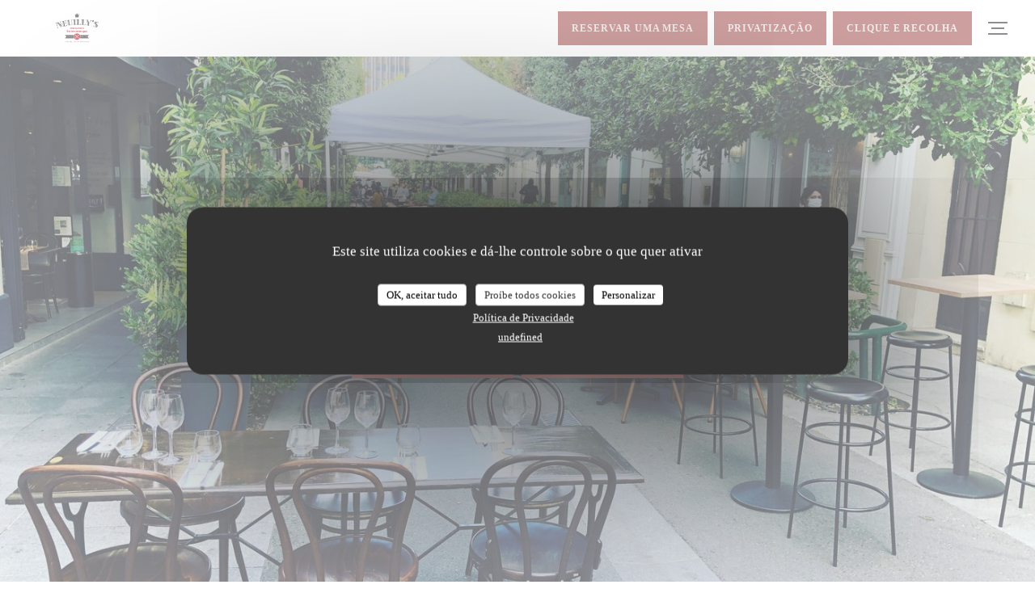

--- FILE ---
content_type: text/html; charset=UTF-8
request_url: https://www.neuillys.fr/pt/?page=6
body_size: 21091
content:
<!DOCTYPE html>
<!--[if lt IE 7]>      <html class="no-js lt-ie9 lt-ie8 lt-ie7" lang="pt"> <![endif]-->
<!--[if IE 7]>         <html class="no-js lt-ie9 lt-ie8" lang="pt"> <![endif]-->
<!--[if IE 8]>         <html class="no-js lt-ie9" lang="pt"> <![endif]-->
<!--[if gt IE 8]><!-->
<html class="no-js" lang="pt">
	<!--<![endif]-->

	<head>
	<!-- Meta -->
	<meta charset="utf-8">
	<meta http-equiv="X-UA-Compatible" content="IE=edge" />
	<meta name="viewport" content="width=device-width, initial-scale=1">
	<title>NEUILLY'S / restaurant / NEUILLY SUR SEINE</title>

	<!-- Includes -->
	<meta name="description" content="Bem-vindo(a) ao site oficial do restaurante NEUILLY'S em NEUILLY SUR
SEINE - restaurant, leia as avaliações dos nossos clientes e reserve
online - NEUILLY'..." />



<link rel="canonical" href="https://www.neuillys.fr/pt/" />

<!-- Facebook Like and Google -->
<meta property="og:title" content="NEUILLY'S / restaurant / NEUILLY SUR SEINE " />
<meta property="og:type" content="website" />
<meta property="og:url" content="http://www.neuillys.fr/pt/?page=6" />
<meta property="og:image" content="https://ugc.zenchef.com/3/4/2/6/3/3/1/2/4/5/7/1728554125_169/c83423bfc3408ceed41727ef919edeae.website.jpg" />
<meta property="og:site_name" content="Zenchef" />
<meta property="fb:admins" content="685299127" />
<meta property="place:location:latitude" content="48.8843714" />
<meta property="place:location:longitude" content="2.2577577" />
<meta property="og:description" content="Bem-vindo(a) ao site oficial do restaurante NEUILLY'S em NEUILLY SUR
SEINE - restaurant, leia as avaliações dos nossos clientes e reserve
online - NEUILLY'..." />

<meta name="google-site-verification" content="HgKpukruQygg80vw77G9KeDhEZ0-Um98-wHbm3y_TUc" />

<script>
	window.restaurantId = 342633;
	window.lang = "pt";
	window.API_URL = "//api.zenchef.com/api/v1/";
</script>

	<link rel="alternate" hreflang="x-default" href="https://www.neuillys.fr/" />
<link rel="alternate" hreflang="pt" href="https://www.neuillys.fr/pt/" />
    <link rel="alternate" hreflang="en" href="https://www.neuillys.fr/en/" />
    <link rel="alternate" hreflang="es" href="https://www.neuillys.fr/es/" />
    <link rel="alternate" hreflang="it" href="https://www.neuillys.fr/it/" />
    <link rel="alternate" hreflang="de" href="https://www.neuillys.fr/de/" />
    <link rel="alternate" hreflang="fr" href="https://www.neuillys.fr/" />
    <link rel="alternate" hreflang="ru" href="https://www.neuillys.fr/ru/" />
    <link rel="alternate" hreflang="cs" href="https://www.neuillys.fr/cs/" />
    <link rel="alternate" hreflang="ja" href="https://www.neuillys.fr/ja/" />
    <link rel="alternate" hreflang="zh" href="https://www.neuillys.fr/zh/" />
    <link rel="alternate" hreflang="nl" href="https://www.neuillys.fr/nl/" />
    <link rel="alternate" hreflang="el" href="https://www.neuillys.fr/el/" />
	<link rel="shortcut icon" href="https://ugc.zenchef.com/3/4/2/6/3/3/1/3/4/5/1/1485537998_246/6b23144bc1225a09e44f6895e1182d50.thumb.png" />
	<!-- Preconnect to CDNs for faster resource loading -->
	<link rel="preconnect" href="https://cdnjs.cloudflare.com" crossorigin>
	<link rel="preconnect" href="https://fonts.googleapis.com" crossorigin>
	<link rel="preconnect" href="https://fonts.gstatic.com" crossorigin>

	<!-- Google Web Fonts -->
	<link href='//fonts.googleapis.com/css?family=PT+Sans:400,700&display=swap' rel='stylesheet' type='text/css' media='print' onload="this.media='all'">

<noscript>
  <style>
    /* Ensure fonts load in browsers with JavaScript disabled */
    [media='print'].font-fallback {
      media: all !important;
    }
  </style>
</noscript>
	<!-- Critical CSS Inline -->
	<style>
		/* Critical styles for above-the-fold content */
		body {margin: 0;}
        		.container {width: 100%; max-width: 1200px; margin: 0 auto;}
        	</style>

	<!-- Critical CSS -->
	<link rel="stylesheet" href="/css/globals/normalize.css">
	<link rel="stylesheet" href="/css/globals/accessibility.css">
	<link rel="stylesheet" href="/css/globals/11/9e4242/pt+sans/pristina/style.css">

	<!-- Non-critical CSS -->
	<link rel="stylesheet" href="//cdnjs.cloudflare.com/ajax/libs/fancybox/3.5.7/jquery.fancybox.min.css" media="print" onload="this.media='all'">
	<link rel="stylesheet" href="/css/globals/backdrop.css" media="print" onload="this.media='all'">
	<link rel="stylesheet" href="/css/globals/shift-away-subtle.css" media="print" onload="this.media='all'">
	<link rel="stylesheet" href="/css/globals/icomoon.css" media="print" onload="this.media='all'">
	<link rel="stylesheet" href="/css/globals/fontawesome.css" media="print" onload="this.media='all'">
				<link rel="stylesheet" href="/css/globals/11/9e4242/pt+sans/pristina/nav.css" media="print" onload="this.media='all'">
	<link rel="stylesheet" href="/css/globals/11/9e4242/pt+sans/pristina/menus.css" media="print" onload="this.media='all'">
	<link rel="stylesheet" href="/css/css_11/9e4242/pt+sans/pristina/main.css?v=23" media="print" onload="this.media='all'">

	<!-- Fallback for browsers without JS -->
	<noscript>
		<link rel="stylesheet" href="//cdnjs.cloudflare.com/ajax/libs/fancybox/3.5.7/jquery.fancybox.min.css">
		<link rel="stylesheet" href="/css/globals/backdrop.css">
		<link rel="stylesheet" href="/css/globals/shift-away-subtle.css">
		<link rel="stylesheet" href="/css/globals/icomoon.css">
		<link rel="stylesheet" href="/css/globals/fontawesome.css">
		<link rel="stylesheet" href="/css/globals/11/9e4242/pt+sans/pristina/nav.css">
		<link rel="stylesheet" href="/css/globals/11/9e4242/pt+sans/pristina/menus.css">
		<link rel="stylesheet" href="/css/css_11/9e4242/pt+sans/pristina/main.css?v=23">
	</noscript>

	<style>
  
	@font-face {
		font-family: 'Pristina';
		src:  url('/css/fonts/Pristina/pristina.ttf.woff') format('woff'),
		url('/css/fonts/Pristina/pristina.ttf.svg#pristina') format('svg'),
		url('/css/fonts/Pristina/pristina.ttf.eot'),
		url('/css/fonts/Pristina/pristina.eot?#iefix') format('embedded-opentype');
		font-weight: normal;
		font-style: normal;
	}</style>


	<!-- Widget URL -->
	<script>
		var hasNewBookingWidget = 1;
	</script>
</head>

	<body class="current-page-home">
		<a href="#main-content" class="skip-link sr-only-focusable">Ir para o conteúdo principal</a>

		<!-- Header -->
		<nav class="nav " role="navigation" aria-label="Navegação principal">
	<div class="homelink">
			<a href="/pt/" title="Início NEUILLY'S">	
			<img class="logo" src="https://ugc.zenchef.com/3/4/2/6/3/3/1/3/4/5/1/1485537998_246/6b23144bc1225a09e44f6895e1182d50.png" alt="Logo NEUILLY'S"/>
		</a>
	</div>
	<div class="nav-items-wrap ">
		<ul class="nav__items">
	<!-- Menu -->
			<li class="nav__item dropdown-wrap nav__item--menus">
			<a title="Menus" href="/pt/menus/">Menus <i class="fa fa-angle-down"></i></a>
			<ul class="dropdown">
									<li>
						<a href="/pt/menus/#menu-435667">Notre carte du moment</a>
					</li>
									<li>
						<a href="/pt/menus/#menu-430501">Menu St Valentin (uniquement le soir)</a>
					</li>
									<li>
						<a href="/pt/menus/#menu-454280">Click & Collect</a>
					</li>
							</ul>
		</li>
	
	<!-- Gallery -->
			<li class="nav__item dropdown-wrap nav__item--gallery">
			<a title="Fotos" href="/pt/fotos/">Fotos <i class="fa fa-angle-down"></i></a>
			<ul class="dropdown">
									<li>
						<a href="/pt/fotos/#neuilly-s"> Neuilly's</a>
					</li>
				
									<li>
						<a href="/pt/fotos/#tour-virtual">Tour virtual</a>
					</li>
							</ul>
		</li>
	
	
	<!-- Reviews -->
			<li class="nav__item nav__item--reviews">
			<a title="Avaliações" href="/pt/avaliacoes/?page=6">Avaliações</a>
		</li>
	
	<!-- Events -->
	
	<!-- Press -->
			<li class="nav__item nav__item--press">
			<a title="Imprensa" href="/pt/sobre-nos/">Imprensa</a>
		</li>
	
	<!-- Restaurants -->
	
	<!-- Custom page -->
				
	<!-- Custom link -->
	
	<!-- Custom button -->
	
	<!-- Contact -->
	<li class="nav__item nav__item--contact">
		<a title="Mapa e Contacto" href="/pt/endereco-contacto/">Mapa e Contacto</a>
	</li>

	<!-- Language -->
	
	<!-- Buttons -->
	</ul>

		<div class="nav__buttons">
			<!-- Buttons -->
			<div class="buttons-wrap-header">
							<a
			class="btn btn--std btn--booking iframe--widget"
            data-zc-action="open">
						Reservar uma mesa					</a>
	
		<a
		data-fancybox data-type='iframe'
		class="btn btn--std btn--privatization iframe--widget"
		href="https://bookings.zenchef.com/privatisation?rid=342633&lang=pt&pid=1001&fullscreen&withCloseButton=1"
        rel="noreferer,noopener"
		target="_blank">
				Privatização			</a>
	<a
		class="btn btn--std btn--cc iframe--widget"
		href="https://commands.zenchef.com/results?rid=342633&fullscreen&withCloseButton=1"
		target="_blank"
        rel="noreferer,noopener">
				Clique e Recolha			</a>
			</div>

			<!-- Language -->
			<div class="dropdown-wrap drodown-wrap--lang btn btn--light">
	<span>
				PT		<i class="fa fa-angle-down"></i>
	</span>
	<ul class="dropdown">
					<li class="lang lang-en">
				<a href="/en/">
										EN				</a>
			</li>
					<li class="lang lang-es">
				<a href="/es/">
										ES				</a>
			</li>
					<li class="lang lang-it">
				<a href="/it/">
										IT				</a>
			</li>
					<li class="lang lang-de">
				<a href="/de/">
										DE				</a>
			</li>
					<li class="lang lang-fr">
				<a href="/">
										FR				</a>
			</li>
					<li class="lang lang-ru">
				<a href="/ru/">
										RU				</a>
			</li>
					<li class="lang lang-cs">
				<a href="/cs/">
										CS				</a>
			</li>
					<li class="lang lang-ja">
				<a href="/ja/">
										JA				</a>
			</li>
					<li class="lang lang-zh">
				<a href="/zh/">
										ZH				</a>
			</li>
					<li class="lang lang-nl">
				<a href="/nl/">
										NL				</a>
			</li>
					<li class="lang lang-el">
				<a href="/el/">
										EL				</a>
			</li>
			</ul>
</div>

			<!-- Toggle Menu -->
			<div class="burger-button" onclick="display_burger_menu()" role="button" tabindex="0" aria-label="Abrir/fechar menu" aria-expanded="false" aria-controls="burger-menu">
				<span class="burger-button__item"></span>
				<span class="burger-button__item"></span>
				<span class="burger-button__item"></span>
			</div>
		</div>
	</div>
</nav>

<!-- Burger Menu -->
<div class="burger-menu " id="burger-menu" role="dialog" aria-modal="true" aria-label="Navegação principal">
	<div class="burger-menu-items-wrap">
		<ul class="burger-menu__items">
			<!-- Menu -->
							<li class="burger-menu__item burger-menu__item--menus dropdown-wrap">
					<span>
						<a class="burger-menu__dropdown-link" title="Menus" href="/pt/menus/">Menus</a>
						<i class="fa fa-angle-down" onclick="display_burger_dropdown(this)" role="button" tabindex="0" aria-label="Expandir submenu" aria-expanded="false"></i>
					</span>
					<ul class="dropdown">
													<li>
								<a onclick="remove_burger_menu()" href="/pt/menus/#menu-435667">Notre carte du moment</a>
							</li>
													<li>
								<a onclick="remove_burger_menu()" href="/pt/menus/#menu-430501">Menu St Valentin (uniquement le soir)</a>
							</li>
													<li>
								<a onclick="remove_burger_menu()" href="/pt/menus/#menu-454280">Click & Collect</a>
							</li>
											</ul>
				</li>
			
			<!-- Gallery -->
							<li class="burger-menu__item burger-menu__item--gallery dropdown-wrap">
					<span>
						<a class="burger-menu__dropdown-link" title="Fotos" href="/pt/fotos/">Fotos</a>
						<i class="fa fa-angle-down" onclick="display_burger_dropdown(this)" role="button" tabindex="0" aria-label="Expandir submenu" aria-expanded="false"></i>
					</span>
					<ul class="dropdown">
													<li>
								<a onclick="remove_burger_menu()" href="/pt/fotos/#neuilly-s"> Neuilly's</a>
							</li>
						
													<li>
								<a onclick="remove_burger_menu()" href="/pt/fotos/#tour-virtual">Tour virtual</a>
							</li>
											</ul>
				</li>
				
			
			<!-- Reviews -->
							<li class="burger-menu__item burger-menu__item--reviews">
					<a title="Avaliações" href="/pt/avaliacoes/?page=6">Avaliações</a>
				</li>
			
			<!-- Events -->
			
			<!-- Press -->
							<li class="burger-menu__item burger-menu__item--press">
					<a title="Imprensa" href="/pt/sobre-nos/">Imprensa</a>
				</li>
			
			<!-- Restaurants -->
			
			<!-- Custom page -->
										
			<!-- Custom link -->
			
			<!-- Custom button -->
			
			<!-- Contact -->
			<li class="burger-menu__item burger-menu__item--contact">
				<a title="Mapa e Contacto" href="/pt/endereco-contacto/">Mapa e Contacto</a>
			</li>
		</ul>

		<!-- Buttons -->
		<div class="buttons-wrap-header">
						<a
			class="btn btn--std btn--booking iframe--widget"
            data-zc-action="open">
						Reservar uma mesa					</a>
	
		<a
		data-fancybox data-type='iframe'
		class="btn btn--std btn--privatization iframe--widget"
		href="https://bookings.zenchef.com/privatisation?rid=342633&lang=pt&pid=1001&fullscreen&withCloseButton=1"
        rel="noreferer,noopener"
		target="_blank">
				Privatização			</a>
	<a
		class="btn btn--std btn--cc iframe--widget"
		href="https://commands.zenchef.com/results?rid=342633&fullscreen&withCloseButton=1"
		target="_blank"
        rel="noreferer,noopener">
				Clique e Recolha			</a>
		</div>

		<!-- Language -->
		<ul class="language-list">
			<li class="lang lang-en">
					<a class="btn-circle btn--small btn--ghost" href="/en/">
				EN			</a>
				</li>
			<li class="lang lang-es">
					<a class="btn-circle btn--small btn--ghost" href="/es/">
				ES			</a>
				</li>
			<li class="lang lang-it">
					<a class="btn-circle btn--small btn--ghost" href="/it/">
				IT			</a>
				</li>
			<li class="lang lang-de">
					<a class="btn-circle btn--small btn--ghost" href="/de/">
				DE			</a>
				</li>
			<li class="lang lang-fr">
					<a class="btn-circle btn--small btn--ghost" href="/">
				FR			</a>
				</li>
			<li class="lang lang-ru">
					<a class="btn-circle btn--small btn--ghost" href="/ru/">
				RU			</a>
				</li>
			<li class="lang lang-cs">
					<a class="btn-circle btn--small btn--ghost" href="/cs/">
				CS			</a>
				</li>
			<li class="lang lang-ja">
					<a class="btn-circle btn--small btn--ghost" href="/ja/">
				JA			</a>
				</li>
			<li class="lang lang-zh">
					<a class="btn-circle btn--small btn--ghost" href="/zh/">
				ZH			</a>
				</li>
			<li class="lang lang-nl">
					<a class="btn-circle btn--small btn--ghost" href="/nl/">
				NL			</a>
				</li>
			<li class="lang lang-el">
					<a class="btn-circle btn--small btn--ghost" href="/el/">
				EL			</a>
				</li>
	</ul>

		<!-- Social media -->
			<ul class="social-media-wrap">
					<li  >
				<a class="btn-square btn--light" href="https://www.facebook.com/pages/Neuillys/708531172560837" rel="noreferer,noopener" target="_blank" title="Facebook">
					<i class="fab fa-facebook" aria-hidden="true"></i>
					<span class="sr-only">Facebook ((abre numa nova janela))</span>
				</a>
			</li>
		
		
					<li  >
				<a class="btn-square btn--light" href="https://www.instagram.com/neuillys_/" rel="noreferer,noopener" target="_blank" title="Instagram">
					<i class="fab fa-instagram" aria-hidden="true"></i>
					<span class="sr-only">Instagram ((abre numa nova janela))</span>
				</a>
			</li>
			</ul>
	</div>
</div>

<!-- Hero Picture -->
<div class="hero-picture hero-picture--large reveal" style="background-image: url('https://www.neuillys.fr/i/neuilly-s/3/4/2/6/3/3/1/2/4/4/2/1749645900_400/9b87ebf6e54c6f1be9916c4ff6e30c5a.small_original.jpg');">
	<div class="hero-picture__content page-content page-content--xl">
		<p class="hero-picture__caption text--center reveal-1">
			<span class="restaurant-ambiance">
							</span>
			<span class="separator-cercle">•</span>
			<span class="restaurant-city">
				NEUILLY SUR SEINE			</span>
		</p>
		<h1 class="hero-picture__title text--center reveal-2">NEUILLY'S</h1>
		<div class="buttons-wrap grid grid-2-col grid-gap-xs reveal-3">
							<a
			class="btn btn--std btn--booking iframe--widget"
            data-zc-action="open">
						Reservar uma mesa					</a>
	
			<a
		class="btn btn--std btn--cc iframe--widget"
		href="https://commands.zenchef.com/results?rid=342633&fullscreen&withCloseButton=1"
		target="_blank"
        rel="noreferer,noopener">
				Clique e Recolha			</a>
		</div>
	</div>
</div>

<div class="page-content-wrap grid" id="main-content" tabindex="-1">
	<!-- About-->
	<section class="s--about page-content page-content--xl grid grid-2-col grid-gap-md reveal">
				<div class="about__picture reveal-1">
			<div class="img-ratio-1_1 img-effect img-effect--sm" style="background-image: url('https://ugc.zenchef.com/3/4/2/6/3/3/1/2/4/5/7/1728554125_169/c83423bfc3408ceed41727ef919edeae.website.jpg');"></div>
		</div>
		
		<div class="about__text reveal-2">
			<h2 class="text--grey">
				<span class="restaurant-name">
					NEUILLY'S				</span>
				<span> | </span>
				<span class="restaurant-city">
					NEUILLY SUR SEINE				</span>
			</h2>
			<p> NEUILLY'S - Restaurante Bistronomique - especialidades de peixe. </p><p> <span>Contatos de chefs talentosos (Régis Douysset para escarbille 1 *, Julien Dumas Rech - Alain Ducasse restaurante, Luc Broigniez Pai Coelho e Pierre Koffman 3 * em Londres), Anthony desenvolveu uma culinária específica de combinação do técnicas de cozimento diferentes (baixa temperatura, vapor ...) para sublimar os sabores. Neuilly de oferece um menu curto, sazonal, revisitado a cada semana: frescos, orgânicos, uma escolha de carne excepcional e de peixes curso. lado vinho, uma grande variedade de produtores de renome em todo e muitos traços de coração.</span> </p>				<div class="widget-html">
		<div id="TA_excellent363" class="TA_excellent"><ul id="bma16rQo" class="TA_links RT2frBGzv"><li id="znbipqlZsoL" class="FTzPHjzUXRn"><a rel="nofollow" target="_blank" href="http://www.tripadvisor.fr/"><img src="http://e2.tacdn.com/img2/widget/tripadvisor_logo_115x18.gif" alt="TripAdvisor" class="widEXCIMG" id="CDSWIDEXCLOGO"/></a></li></ul></div><script src="http://www.jscache.com/wejs?wtype=excellent&amp;uniq=363&amp;locationId=7107069&amp;lang=fr&amp;display_version=2"></script>	</div>
						<div class="buttons-wrap">
				
<a
	href="/pt/menus/"
	class="btn btn--light btn--menus">
		Descubra o nosso menu	</a>			</div>
					</div>
	</section>

		<!-- Menus -->
	<section class="s--menus page-content page-content--xl reveal">
		<h2 class="text--center reveal-1">Menus</h2>
		<div class="reveal-2">
			<div class="menu-nav menu-nav--home scroll-gradient-horizontal ">
	<div class="menu-nav__items">
		<div class="space"></div>
					<a class="menu-nav__item menu-nav__item--home" data-anchor="menu-435667">Notre carte du moment</a>
					<a class="menu-nav__item menu-nav__item--home" data-anchor="menu-430501">Menu St Valentin (uniquement le soir)</a>
					<a class="menu-nav__item menu-nav__item--home" data-anchor="menu-454280">Click & Collect</a>
				<div class="space"></div>
	</div>
</div>		</div>
		<div class="menus-wrapper reveal-3">
			<!-- MENU #435667-->
<div class="menu-wrap" id="menu-435667">
	<div class="dishes-wrap grid grid-2-col grid-gap-sm">
		
<div id="dish-782990" class="dish-no-image">
	
<div class="dish-content-wrap">
	<div class="dish-title-wrap">

		<!-- Dish's title -->
		<h4 class="dish__title">
			Grande planche de Jambon Ibérique Cebo Pata Negra 36 mois		</h4>

		<!-- Dish's price -->
				<div class="dish-price-wrap">
			<div class="three-dishes-wrap">
				<div class="dish-quant">
					<h4 class="dish__price">36,00 EUR</h4>
					<span class="dish__weight"></span>
				</div>

				
							</div>

					</div>
			</div>

	<!-- Dish's description -->
	
	<!-- Dish's allergens -->
	</div>
</div>

<div id="dish-782991" class="dish-no-image">
	
<div class="dish-content-wrap">
	<div class="dish-title-wrap">

		<!-- Dish's title -->
		<h4 class="dish__title">
			1/2 saucisson aux herbes, poivres & piment espelette		</h4>

		<!-- Dish's price -->
				<div class="dish-price-wrap">
			<div class="three-dishes-wrap">
				<div class="dish-quant">
					<h4 class="dish__price">7,00 EUR</h4>
					<span class="dish__weight"></span>
				</div>

				
							</div>

					</div>
			</div>

	<!-- Dish's description -->
	
	<!-- Dish's allergens -->
		<div class="allergens-wrap"">
					<span class=" allergen allergen--icon tippy" data-tippy-content="leite">
		<i class="icon-allergen_milk" aria-hidden="true"></i>
		</span>
					<span class=" allergen allergen--icon tippy" data-tippy-content="sulfitos">
		<i class="icon-allergen_sulphites" aria-hidden="true"></i>
		</span>
			</div>
	</div>
</div>

<div id="dish-782992" class="dish-no-image">
	
<div class="dish-content-wrap">
	<div class="dish-title-wrap">

		<!-- Dish's title -->
		<h4 class="dish__title">
			Planche de Jambon Ibérique Cebo Pata Negra  36 mois		</h4>

		<!-- Dish's price -->
				<div class="dish-price-wrap">
			<div class="three-dishes-wrap">
				<div class="dish-quant">
					<h4 class="dish__price">19,00 EUR</h4>
					<span class="dish__weight"></span>
				</div>

				
							</div>

					</div>
			</div>

	<!-- Dish's description -->
	
	<!-- Dish's allergens -->
	</div>
</div>

<div id="dish-965382" class="dish-no-image">
	
<div class="dish-content-wrap">
	<div class="dish-title-wrap">

		<!-- Dish's title -->
		<h4 class="dish__title">
			Écrevisses marinées		</h4>

		<!-- Dish's price -->
				<div class="dish-price-wrap">
			<div class="three-dishes-wrap">
				<div class="dish-quant">
					<h4 class="dish__price">15,00 EUR</h4>
					<span class="dish__weight"></span>
				</div>

				
							</div>

					</div>
			</div>

	<!-- Dish's description -->
		<p class="dish__descr text--sm text--grey">Légère mayonnaise au curry, pommes & mangues</p>
	
	<!-- Dish's allergens -->
		<div class="allergens-wrap"">
					<span class=" allergen allergen--icon tippy" data-tippy-content="crustáceo">
		<i class="icon-allergen_crustacean" aria-hidden="true"></i>
		</span>
					<span class=" allergen allergen--icon tippy" data-tippy-content="leite">
		<i class="icon-allergen_milk" aria-hidden="true"></i>
		</span>
					<span class=" allergen allergen--icon tippy" data-tippy-content="sulfitos">
		<i class="icon-allergen_sulphites" aria-hidden="true"></i>
		</span>
			</div>
	</div>
</div>

<div id="dish-1058394" class="dish-no-image">
	
<div class="dish-content-wrap">
	<div class="dish-title-wrap">

		<!-- Dish's title -->
		<h4 class="dish__title">
			Poêlée de champignons		</h4>

		<!-- Dish's price -->
				<div class="dish-price-wrap">
			<div class="three-dishes-wrap">
				<div class="dish-quant">
					<h4 class="dish__price">15,00 EUR</h4>
					<span class="dish__weight"></span>
				</div>

				
							</div>

					</div>
			</div>

	<!-- Dish's description -->
		<p class="dish__descr text--sm text--grey">Éringy, pleurotes grises, shiitake</p>
	
	<!-- Dish's allergens -->
		<div class="allergens-wrap"">
					<span class=" allergen allergen--icon tippy" data-tippy-content="glúten">
		<i class="icon-allergen_gluten" aria-hidden="true"></i>
		</span>
					<span class=" allergen allergen--icon tippy" data-tippy-content="aipo">
		<i class="icon-allergen_celery" aria-hidden="true"></i>
		</span>
					<span class=" allergen allergen--icon tippy" data-tippy-content="sulfitos">
		<i class="icon-allergen_sulphites" aria-hidden="true"></i>
		</span>
			</div>
	</div>
</div>

<div id="dish-1144209" class="dish-no-image">
	
<div class="dish-content-wrap">
	<div class="dish-title-wrap">

		<!-- Dish's title -->
		<h4 class="dish__title">
			Velouté de topinambour		</h4>

		<!-- Dish's price -->
				<div class="dish-price-wrap">
			<div class="three-dishes-wrap">
				<div class="dish-quant">
					<h4 class="dish__price">14,00 EUR</h4>
					<span class="dish__weight"></span>
				</div>

				
							</div>

					</div>
			</div>

	<!-- Dish's description -->
		<p class="dish__descr text--sm text--grey">crème montée truffée & croutons</p>
	
	<!-- Dish's allergens -->
		<div class="allergens-wrap"">
					<span class=" allergen allergen--icon tippy" data-tippy-content="glúten">
		<i class="icon-allergen_gluten" aria-hidden="true"></i>
		</span>
					<span class=" allergen allergen--icon tippy" data-tippy-content="leite">
		<i class="icon-allergen_milk" aria-hidden="true"></i>
		</span>
					<span class=" allergen allergen--icon tippy" data-tippy-content="sésamo">
		<i class="icon-allergen_sesame" aria-hidden="true"></i>
		</span>
			</div>
	</div>
</div>
	</div>
</div>
<!-- MENU #430501-->
<div class="menu-wrap" id="menu-430501">
	<div class="dishes-wrap grid grid-2-col grid-gap-sm">
		
<div id="dish-1311871" class="dish-no-image">
	
<div class="dish-content-wrap">
	<div class="dish-title-wrap">

		<!-- Dish's title -->
		<h4 class="dish__title">
			Amuse bouche		</h4>

		<!-- Dish's price -->
			</div>

	<!-- Dish's description -->
		<p class="dish__descr text--sm text--grey">Velouté de Panais tuffé</p>
	
	<!-- Dish's allergens -->
	</div>
</div>

<div id="dish-1205624" class="dish-no-image">
	
<div class="dish-content-wrap">
	<div class="dish-title-wrap">

		<!-- Dish's title -->
		<h4 class="dish__title">
			Foie gras de canard maison (Sud-ouest)		</h4>

		<!-- Dish's price -->
			</div>

	<!-- Dish's description -->
		<p class="dish__descr text--sm text--grey">Mi-cuit au 3 poivres, confit d'oignons & pain brioché toasté</p>
	
	<!-- Dish's allergens -->
	</div>
</div>

<div id="dish-1311874" class="dish-no-image">
	
<div class="dish-content-wrap">
	<div class="dish-title-wrap">

		<!-- Dish's title -->
		<h4 class="dish__title">
			Saumon fumé Bio (Écosse)		</h4>

		<!-- Dish's price -->
			</div>

	<!-- Dish's description -->
		<p class="dish__descr text--sm text--grey">Fenouil, sucrine, crème à l'aneth, oeufs de truites & pommes</p>
	
	<!-- Dish's allergens -->
	</div>
</div>

<div id="dish-1205626" class="dish-no-image">
	
<div class="dish-content-wrap">
	<div class="dish-title-wrap">

		<!-- Dish's title -->
		<h4 class="dish__title">
			Noix entrecôte Angus (Argentine)		</h4>

		<!-- Dish's price -->
			</div>

	<!-- Dish's description -->
		<p class="dish__descr text--sm text--grey">Jus aux morilles & purée de pommes de terre truffée</p>
	
	<!-- Dish's allergens -->
	</div>
</div>

<div id="dish-1205628" class="dish-no-image">
	
<div class="dish-content-wrap">
	<div class="dish-title-wrap">

		<!-- Dish's title -->
		<h4 class="dish__title">
			Émietté de crabe		</h4>

		<!-- Dish's price -->
			</div>

	<!-- Dish's description -->
		<p class="dish__descr text--sm text--grey">Bisque & salade gourmande</p>
	
	<!-- Dish's allergens -->
	</div>
</div>

<div id="dish-1205629" class="dish-no-image">
	
<div class="dish-content-wrap">
	<div class="dish-title-wrap">

		<!-- Dish's title -->
		<h4 class="dish__title">
			Brie de Meaux (AOP)		</h4>

		<!-- Dish's price -->
			</div>

	<!-- Dish's description -->
		<p class="dish__descr text--sm text--grey">Truffée du Neuilly's</p>
	
	<!-- Dish's allergens -->
	</div>
</div>
	</div>
</div>
<!-- MENU #454280-->
<div class="menu-wrap" id="menu-454280">
	<div class="dishes-wrap grid grid-2-col grid-gap-sm">
		
<div id="dish-1197848" class="dish-no-image">
	
<div class="dish-content-wrap">
	<div class="dish-title-wrap">

		<!-- Dish's title -->
		<h4 class="dish__title">
			Planche de jambon ibérique		</h4>

		<!-- Dish's price -->
				<div class="dish-price-wrap">
			<div class="three-dishes-wrap">
				<div class="dish-quant">
					<h4 class="dish__price">16,20 EUR</h4>
					<span class="dish__weight"></span>
				</div>

				
							</div>

					</div>
			</div>

	<!-- Dish's description -->
		<p class="dish__descr text--sm text--grey">Cébo 36 mois</p>
	
	<!-- Dish's allergens -->
	</div>
</div>

<div id="dish-1197849" class="dish-no-image">
	
<div class="dish-content-wrap">
	<div class="dish-title-wrap">

		<!-- Dish's title -->
		<h4 class="dish__title">
			Grande Planche de jambon ibérique		</h4>

		<!-- Dish's price -->
				<div class="dish-price-wrap">
			<div class="three-dishes-wrap">
				<div class="dish-quant">
					<h4 class="dish__price">30,60 EUR</h4>
					<span class="dish__weight"></span>
				</div>

				
							</div>

					</div>
			</div>

	<!-- Dish's description -->
		<p class="dish__descr text--sm text--grey">Cébo 36 mois</p>
	
	<!-- Dish's allergens -->
	</div>
</div>

<div id="dish-1197850" class="dish-no-image">
	
<div class="dish-content-wrap">
	<div class="dish-title-wrap">

		<!-- Dish's title -->
		<h4 class="dish__title">
			1/2 saucisson fuet		</h4>

		<!-- Dish's price -->
				<div class="dish-price-wrap">
			<div class="three-dishes-wrap">
				<div class="dish-quant">
					<h4 class="dish__price">6,30 EUR</h4>
					<span class="dish__weight"></span>
				</div>

				
							</div>

					</div>
			</div>

	<!-- Dish's description -->
		<p class="dish__descr text--sm text--grey">Aux herbes</p>
	
	<!-- Dish's allergens -->
		<div class="allergens-wrap"">
					<span class=" allergen allergen--icon tippy" data-tippy-content="leite">
		<i class="icon-allergen_milk" aria-hidden="true"></i>
		</span>
					<span class=" allergen allergen--icon tippy" data-tippy-content="sulfitos">
		<i class="icon-allergen_sulphites" aria-hidden="true"></i>
		</span>
			</div>
	</div>
</div>

<div id="dish-1197851" class="dish-no-image">
	
<div class="dish-content-wrap">
	<div class="dish-title-wrap">

		<!-- Dish's title -->
		<h4 class="dish__title">
			1/2 saucisson fuet		</h4>

		<!-- Dish's price -->
				<div class="dish-price-wrap">
			<div class="three-dishes-wrap">
				<div class="dish-quant">
					<h4 class="dish__price">6,30 EUR</h4>
					<span class="dish__weight"></span>
				</div>

				
							</div>

					</div>
			</div>

	<!-- Dish's description -->
		<p class="dish__descr text--sm text--grey">Au poivre</p>
	
	<!-- Dish's allergens -->
		<div class="allergens-wrap"">
					<span class=" allergen allergen--icon tippy" data-tippy-content="leite">
		<i class="icon-allergen_milk" aria-hidden="true"></i>
		</span>
					<span class=" allergen allergen--icon tippy" data-tippy-content="sulfitos">
		<i class="icon-allergen_sulphites" aria-hidden="true"></i>
		</span>
			</div>
	</div>
</div>

<div id="dish-1197853" class="dish-no-image">
	
<div class="dish-content-wrap">
	<div class="dish-title-wrap">

		<!-- Dish's title -->
		<h4 class="dish__title">
			1/2 saucisson fuet		</h4>

		<!-- Dish's price -->
				<div class="dish-price-wrap">
			<div class="three-dishes-wrap">
				<div class="dish-quant">
					<h4 class="dish__price">6,30 EUR</h4>
					<span class="dish__weight"></span>
				</div>

				
							</div>

					</div>
			</div>

	<!-- Dish's description -->
		<p class="dish__descr text--sm text--grey">Au piment d'Espelette</p>
	
	<!-- Dish's allergens -->
		<div class="allergens-wrap"">
					<span class=" allergen allergen--icon tippy" data-tippy-content="leite">
		<i class="icon-allergen_milk" aria-hidden="true"></i>
		</span>
					<span class=" allergen allergen--icon tippy" data-tippy-content="sulfitos">
		<i class="icon-allergen_sulphites" aria-hidden="true"></i>
		</span>
			</div>
	</div>
</div>

<div id="dish-1197857" class="dish-no-image">
	
<div class="dish-content-wrap">
	<div class="dish-title-wrap">

		<!-- Dish's title -->
		<h4 class="dish__title">
			Burger de bœuf Black Angus Bio (Irlande)		</h4>

		<!-- Dish's price -->
				<div class="dish-price-wrap">
			<div class="three-dishes-wrap">
				<div class="dish-quant">
					<h4 class="dish__price">22,00 EUR</h4>
					<span class="dish__weight"></span>
				</div>

				
							</div>

					</div>
			</div>

	<!-- Dish's description -->
		<p class="dish__descr text--sm text--grey">Raclette fumée, cornichons, confit d'oignons & frites à la graisse de canard</p>
	
	<!-- Dish's allergens -->
		<div class="allergens-wrap"">
					<span class=" allergen allergen--icon tippy" data-tippy-content="glúten">
		<i class="icon-allergen_gluten" aria-hidden="true"></i>
		</span>
					<span class=" allergen allergen--icon tippy" data-tippy-content="ovos">
		<i class="icon-allergen_eggs" aria-hidden="true"></i>
		</span>
					<span class=" allergen allergen--icon tippy" data-tippy-content="leite">
		<i class="icon-allergen_milk" aria-hidden="true"></i>
		</span>
					<span class=" allergen allergen--icon tippy" data-tippy-content="mostarda">
		<i class="icon-allergen_mustard" aria-hidden="true"></i>
		</span>
					<span class=" allergen allergen--icon tippy" data-tippy-content="sésamo">
		<i class="icon-allergen_sesame" aria-hidden="true"></i>
		</span>
					<span class=" allergen allergen--icon tippy" data-tippy-content="sulfitos">
		<i class="icon-allergen_sulphites" aria-hidden="true"></i>
		</span>
			</div>
	</div>
</div>
	</div>
</div>
		</div>
		<div class="buttons-wrap text--center reveal-3">
			
<a
	href="/pt/menus/"
	class="btn btn--std btn--menus">
		Veja o menu completo	</a>		</div>
	</section>
	
	<!-- Useful infos & opening hours -->
	<section class="s--useful-infos_opening-hours page-content page-content--xl reveal reveal-opening-hours">
				<div class="useful-infos-wrap text--center col-5-w reveal-1">
			<h2 class="text--center">Informações gerais</h2>
			<hr class="divider--big divider--color">
			
	<div class="useful-infos  grid grid-gap-md">
		
		
					<div class="useful-infos__item">
				<h5>Serviços</h5>
				<p>Wi-fi, Acesso para pessoas com mobilidade reduzida</p>
			</div>
		
					<div class="useful-infos__item">
				<h5>Métodos de pagamento</h5>
				<p>Ticket restaurante digital, Amex, Sem contato, Apple Pay, American Express, Visa, Eurocard/Mastercard, Dinheiro, Cartão Azul</p>
			</div>
			</div>
		</div>
				<div class="opening-hours-wrapper col-5-w-m reveal-2">
			<h2 class="text--center">Horário de abertura</h2>
			<hr class="divider--big divider--color">
			
	<div class="opening-hours-wrap">
		<div class="opening-hours flex-row-wrap">
							<div class="day-wrap">
					<h5 class="day">
						<span>Seg</span> - <span>Sex</span>					</h5>
					<p class="hours">
						<span class="hour">12:00 - 14:00 </span><span class="hours__separator">•</span><span class="hour"> 19:00 - 21:30</span>					</p>
				</div>
							<div class="day-wrap">
					<h5 class="day">
						<span>Sab</span> - <span>Dom</span>					</h5>
					<p class="hours">
						<i class="fa fa-lock"></i>Fechado					</p>
				</div>
					</div>
			</div>

<!-- <div class="opening-hours ">
							<div class="day-wrap day1">
					<h4 class="day">Segunda-feira</h4>
											<div class="hours">
							<p class="hour">12:00 - 14:00</p>
							<p class="hour">19:00 - 21:30</p>
						</div>
									</div>
						<div class="day-wrap day2">
					<h4 class="day">Terça-feira</h4>
											<div class="hours">
							<p class="hour">12:00 - 14:00</p>
							<p class="hour">19:00 - 21:30</p>
						</div>
									</div>
						<div class="day-wrap day3">
					<h4 class="day">Quarta-feira</h4>
											<div class="hours">
							<p class="hour">12:00 - 14:00</p>
							<p class="hour">19:00 - 21:30</p>
						</div>
									</div>
						<div class="day-wrap day4">
					<h4 class="day">Quinta-feira</h4>
											<div class="hours">
							<p class="hour">12:00 - 14:00</p>
							<p class="hour">19:00 - 21:30</p>
						</div>
									</div>
						<div class="day-wrap day5">
					<h4 class="day">Sexta-feira</h4>
											<div class="hours">
							<p class="hour">12:00 - 14:00</p>
							<p class="hour">19:00 - 21:30</p>
						</div>
									</div>
						<div class="day-wrap day6">
					<h4 class="day">Sábado</h4>
											<p class="hours hours--closed"><i class="fa fa-lock"></i> Fechado</p>
									</div>
						<div class="day-wrap day0">
					<h4 class="day">Domingo</h4>
											<p class="hours hours--closed"><i class="fa fa-lock"></i> Fechado</p>
									</div>
			</div>
 -->
		</div>
	</section>

	<!-- Newsletter -->
	<section class="s--newsletter reveal">
		<div class="hero-picture hero-picture--xsmall reveal-1" style="background-image: url('https://www.neuillys.fr/i/neuilly-s/3/4/2/6/3/3/1/2/4/4/2/1749645900_400/9b87ebf6e54c6f1be9916c4ff6e30c5a.small_original.jpg');">
			<div class="newsletter--wrapper page-content page-content--xl reveal-2">
				<div class="newsletter-wrap">
	<h3 class="reveal-1 ">
		Mantenha-se atualizado		<a href="/pt/avisos-legais/" rel="nofollow" target="_blank">*</a>
	</h3>

	<p class="newsletter__caption caption reveal-2">Subscrever a nossa newsletter para receber comunicações personalizadas e ofertas de marketing por correio eletrónico da nossa parte.</p>

	
	<div class="buttons-wrap text--center reveal-3">
		<a data-fancybox data-type="iframe" href="//nl.zenchef.com/optin-form.php?rpid=rpid_B834X382&lang=pt" class="btn btn--std btn--newsletter" target="_blank">
			Subscrever		</a>
	</div>
</div>			</div>
		</div>
	</section>

	
	
	
	<!-- Contact form -->
	<section class="s--contact-form reveal">
		<div class="reveal-1">
			<div class="contact-form-wrap page-content page-content--xl">
				<h2 class="text--center reveal-2">Contacte-nos</h2>
				<hr class="divider--big divider--color reveal-3">
				<p class="text--center reveal-4">Deseja contactar-nos ? <br />
Preencha o formulário abaixo!</p>
				<div class="reveal-5">
					<form name="contact-form" class="form" id="contact-form" action="#" novalidate="novalidate">
	<input type="hidden" name="restaurant_public_id" id="restaurant_public_id" value="rpid_B834X382">
	<input type="hidden" name="lang" id="lang" value="pt">
	<input type="hidden" name="token" id="token" value="586de76ec76717d673d609a0ea3e8563">

	<!-- Error summary for screen readers (WCAG 3.3.1) -->
	<div id="contact-form-errors" class="form-error-summary sr-only" role="alert" aria-live="polite" aria-atomic="true"></div>

	<div class="input--small">
		<input type="text" name="firstname" id="firstname" value="" placeholder="Primeiro nome *" aria-label="Primeiro nome" autocomplete="given-name" required="required" aria-required="true" aria-describedby="firstname-error">
		<span id="firstname-error" class="form-field-error" role="alert"></span>
	</div>

	<div class="input--small">
		<input type="text" name="lastname" id="lastname" value="" placeholder="Último nome *" aria-label="Último nome" autocomplete="family-name" required="required" aria-required="true" aria-describedby="lastname-error">
		<span id="lastname-error" class="form-field-error" role="alert"></span>
	</div>

	<div class="input--small">
		<input type="email" name="email" id="email" value="" placeholder="O seu endereço de e-mail *" aria-label="O seu endereço de e-mail" autocomplete="email" required="required" aria-required="true" aria-describedby="email-error" data-msg-email="Introduza um endereço de e-mail válido">
		<span id="email-error" class="form-field-error" role="alert"></span>
	</div>

	<div class="input--small">
		<input type="text" name="phone" id="phone" value="" placeholder="Número de Telefone *" aria-label="Número de Telefone" autocomplete="tel" required="required" aria-required="true" aria-describedby="phone-error">
		<span id="phone-error" class="form-field-error" role="alert"></span>
	</div>

	<div class="input--full">
		<textarea name="message" id="message" placeholder="Mensagem" aria-label="Mensagem" rows="6" aria-describedby="message-error"></textarea>
		<span id="message-error" class="form-field-error" role="alert"></span>
	</div>
        <div class="input--full" style="font-size:10px !important;">
        De acordo com a legislação de proteção de dados, tem o direito de se opor a comunicações de marketing. Pode registar-se na Lista Robinson através de <a href="https://www.robinson.pt" target="_blank" rel="noopener noreferrer">robinson.pt</a>. Para mais informações sobre o tratamento dos seus dados, consulte a nossa <a href="/pt/politica-de-privacidade/" target="_blank">política de privacidade</a>.    </div>
    
	<input class="btn btn--std input--full" type="submit" id="send" value="Enviar">

	<div class="step2 hidden">
		<strong>Obrigado! </strong>Recebemos a sua mensagem. Iremos responder assim que possível.<br>Para pedidos de reserva, clique diretamente no botão Reservar.	</div>
</form>
				</div>
			</div>
		</div>
	</section>
</div>

<div class="map-wrap ">
	<div class="wazeembed" 
		data-url="https://embed.waze.com/pt/iframe?zoom=16&lat=48.8843714&lon=2.2577577&pin=1" 
		data-width="100%" 
		data-height="400"
		style="width: 100%; height: 400px;"
		title="Waze Map"></div>
</div>

<footer>
	<div class="footer__top">
		<div class="footer-top__content page-content page-content--xl text--sm grid grid-4-col grid-gap-md">
			<div class="footer__infos">
				<h3>NEUILLY'S</h3>
				<div class="grid grid-1-col grid-gap-xs">
					<a class="restaurant-address" href="https://www.google.com/maps/dir/?api=1&destination=NEUILLY%27S+14+rue+Longchamp++92200+NEUILLY+SUR+SEINE+fr" target="_blank" rel="noreferer,noopener">
	14 rue Longchamp		92200 NEUILLY SUR SEINE	<span class="sr-only"> ((abre numa nova janela))</span>
</a>
					<a class="restaurant-phone" href="tel:0147220004">01 47 22 00 04</a>                    				</div>
			</div>
			<div class="footer__btns">
				<h5>Reserva</h5>
				<hr class="divider--white divider--small">
				<div class="grid grid-1-col grid-gap-sm">
								<a
			class="btn btn--std btn--small btn--booking iframe--widget"
            data-zc-action="open">
						Reservar uma mesa					</a>
	
		<a
		data-fancybox data-type='iframe'
		class="btn btn--std btn--small btn--privatization iframe--widget"
		href="https://bookings.zenchef.com/privatisation?rid=342633&lang=pt&pid=1001&fullscreen&withCloseButton=1"
        rel="noreferer,noopener"
		target="_blank">
				Privatização			</a>
	<a
		class="btn btn--std btn--small btn--cc iframe--widget"
		href="https://commands.zenchef.com/results?rid=342633&fullscreen&withCloseButton=1"
		target="_blank"
        rel="noreferer,noopener">
				Clique e Recolha			</a>
				</div>
			</div>
			<div class="footer__socials">
				<h5>Siga-nos</h5>
				<hr class="divider--white divider--small">
					<ul class="social-media-wrap">
					<li  >
				<a class="btn-square btn--light btn--small" href="https://www.facebook.com/pages/Neuillys/708531172560837" rel="noreferer,noopener" target="_blank" title="Facebook">
					<i class="fab fa-facebook" aria-hidden="true"></i>
					<span class="sr-only">Facebook ((abre numa nova janela))</span>
				</a>
			</li>
		
		
					<li  >
				<a class="btn-square btn--light btn--small" href="https://www.instagram.com/neuillys_/" rel="noreferer,noopener" target="_blank" title="Instagram">
					<i class="fab fa-instagram" aria-hidden="true"></i>
					<span class="sr-only">Instagram ((abre numa nova janela))</span>
				</a>
			</li>
			</ul>
				<a data-fancybox data-type="iframe" href="//nl.zenchef.com/optin-form.php?rpid=rpid_B834X382&lang=pt" class="btn btn--std btn--small btn--newsletter" rel="noreferer,noopener" target="_blank">
		Newsletter	</a>
			</div>
						<div class="footer__rewards">
				<h5>Prémios</h5>
				<hr class="divider--white divider--small">
					<div class="rewards-wrap">
		
					<div class="reward tippy" data-tippy-content="Fait Maison">
				<img src="/img/rewards/reward_fait-maison.png" alt="Fait maison"/>
			</div>
		
				
		
		
		
		
					<div class="reward tippy" data-tippy-content="Produits ici cuisines ici">
				<img src="/img/rewards/reward_produits-ici-cuisines-ici.png" alt="Produits ici cuisines ici"/>
			</div>
		
		
		
		
		<!--  -->
	</div>
			</div>
					</div>
	</div>
	<div class="footer__bottom">
		<div class="footer-bottom__content flex-wrap page-content page-content--xl text--sm">
			<p class="footer__copyright">
	&copy; 2026 NEUILLY'S — Website do restaurante criado por 	<a href="https://www.zenchef.com/" rel="noopener" target="_blank" class="zcf-link">Zenchef<span class="sr-only"> ((abre numa nova janela))</span></a>
</p>
			<p class="footer__links">
    	<a class="separator-tiny" href="/pt/avisos-legais/" rel="nofollow" target="_blank">Aviso Legal<span class="sr-only"> ((abre numa nova janela))</span></a>
	<a class="separator-tiny" href="https://bookings.zenchef.com/gtc?rid=342633&host=www.neuillys.fr" rel="nofollow" target="_blank">TERMOS DE UTILIZAÇÃO<span class="sr-only"> ((abre numa nova janela))</span></a>
	<a class="separator-tiny" href="/pt/politica-de-privacidade/" rel="nofollow" target="_blank">Política de proteção de dados pessoais<span class="sr-only"> ((abre numa nova janela))</span></a>
	<a class="separator-tiny" href="/pt/politica-cookies/" rel="nofollow" target="_blank">Política de cookies<span class="sr-only"> ((abre numa nova janela))</span></a>
	<a class="separator-tiny" href="/pt/acessibilidade/" rel="nofollow" target="_blank">Acessibilidade<span class="sr-only"> ((abre numa nova janela))</span></a>
</p>
		</div>
	</div>
</footer>

<!-- Loader -->
<div class="loader-wrap loader-wrap--">
	<div class="loader">
		<div class="homelink">
			<a href="/pt/" title="Início NEUILLY'S">	
			<img class="logo" src="https://ugc.zenchef.com/3/4/2/6/3/3/1/3/4/5/1/1485537998_246/6b23144bc1225a09e44f6895e1182d50.png" alt="Logo NEUILLY'S"/>
		</a>
	</div>	</div>
</div>
<!-- JS -->
<script>
	var template = '11';
	var templateIdForWidget = '11';
</script>
<script src="//ajax.googleapis.com/ajax/libs/jquery/3.4.1/jquery.min.js"></script>
<script src="/js/libs/jquery.form.js?v=23"></script>
<script src="/js/libs/jquery.validate.js?v=23"></script>
<script src="/js/libs/jquery.validate.ajax.js?v=23"></script>
<!-- <script src="/js/libs/modernizr-3.6.0.min.js?v=23"></script> -->
<script src="//cdnjs.cloudflare.com/ajax/libs/fancybox/3.5.7/jquery.fancybox.min.js"></script>
<script src="/js/libs/popper.min.js?v=23"></script>
<script src="/js/libs/tippy-bundle.iife.min.js?v=23"></script>

<script src="/js/globals/script.js?v=23"></script>
<script src="/js/globals/getRestoIdKonamiCode.js?v=23"></script>

	<script src="/js/js_11/main.js?v=23"></script>




<!-- Includes -->
<div id="modal-contact" class="modal" style="display: none; max-width: 500px;">
	<h3>Deseja contactar-nos ? <br />
Preencha o formulário abaixo!</h3>
	<form name="contact-form" class="form" id="contact-form" action="#" novalidate="novalidate">
	<input type="hidden" name="restaurant_public_id" id="restaurant_public_id" value="rpid_B834X382">
	<input type="hidden" name="lang" id="lang" value="pt">
	<input type="hidden" name="token" id="token" value="586de76ec76717d673d609a0ea3e8563">

	<!-- Error summary for screen readers (WCAG 3.3.1) -->
	<div id="contact-form-errors" class="form-error-summary sr-only" role="alert" aria-live="polite" aria-atomic="true"></div>

	<div class="input--small">
		<input type="text" name="firstname" id="firstname" value="" placeholder="Primeiro nome *" aria-label="Primeiro nome" autocomplete="given-name" required="required" aria-required="true" aria-describedby="firstname-error">
		<span id="firstname-error" class="form-field-error" role="alert"></span>
	</div>

	<div class="input--small">
		<input type="text" name="lastname" id="lastname" value="" placeholder="Último nome *" aria-label="Último nome" autocomplete="family-name" required="required" aria-required="true" aria-describedby="lastname-error">
		<span id="lastname-error" class="form-field-error" role="alert"></span>
	</div>

	<div class="input--small">
		<input type="email" name="email" id="email" value="" placeholder="O seu endereço de e-mail *" aria-label="O seu endereço de e-mail" autocomplete="email" required="required" aria-required="true" aria-describedby="email-error" data-msg-email="Introduza um endereço de e-mail válido">
		<span id="email-error" class="form-field-error" role="alert"></span>
	</div>

	<div class="input--small">
		<input type="text" name="phone" id="phone" value="" placeholder="Número de Telefone *" aria-label="Número de Telefone" autocomplete="tel" required="required" aria-required="true" aria-describedby="phone-error">
		<span id="phone-error" class="form-field-error" role="alert"></span>
	</div>

	<div class="input--full">
		<textarea name="message" id="message" placeholder="Mensagem" aria-label="Mensagem" rows="6" aria-describedby="message-error"></textarea>
		<span id="message-error" class="form-field-error" role="alert"></span>
	</div>
        <div class="input--full" style="font-size:10px !important;">
        De acordo com a legislação de proteção de dados, tem o direito de se opor a comunicações de marketing. Pode registar-se na Lista Robinson através de <a href="https://www.robinson.pt" target="_blank" rel="noopener noreferrer">robinson.pt</a>. Para mais informações sobre o tratamento dos seus dados, consulte a nossa <a href="/pt/politica-de-privacidade/" target="_blank">política de privacidade</a>.    </div>
    
	<input class="btn btn--std input--full" type="submit" id="send" value="Enviar">

	<div class="step2 hidden">
		<strong>Obrigado! </strong>Recebemos a sua mensagem. Iremos responder assim que possível.<br>Para pedidos de reserva, clique diretamente no botão Reservar.	</div>
</form>
</div>    <script id="restaurantJsonLd" type="application/ld+json">
{
    "@context":"https://schema.googleapis.com"
    ,"@type":"Restaurant"
    ,"@id":"https://www.neuillys.fr"
    ,"image":"https://ugc.zenchef.com/3/4/2/6/3/3/1/2/4/5/7/1728554125_169/c83423bfc3408ceed41727ef919edeae.website.jpg"
    ,"name":"NEUILLY&#039;S"
    ,"address":{
        "@type":"PostalAddress",
        "addressLocality":"NEUILLY SUR SEINE",
        "postalCode":"92200",
        "streetAddress":"14 rue Longchamp",
        "addressCountry":"FR",
        "addressRegion":"NEUILLY SUR SEINE"
    }
    ,"priceRange":"€€€"
    ,"servesCuisine":[]    ,"telephone":"0147220004"
    ,"url":"https://www.neuillys.fr"
    ,"geo":{
        "@type":"GeoCoordinates",
        "latitude":"48.8843714",
        "longitude":"2.2577577"
    }
        ,"logo":"https://ugc.zenchef.com/3/4/2/6/3/3/1/2/4/5/7/1728554125_169/c83423bfc3408ceed41727ef919edeae.website.jpg"
    
        ,"potentialAction":[
    {
        "@type":"ReserveAction",
        "target":{
            "@type":"EntryPoint",
            "urlTemplate":"https://www.neuillys.fr/pt/reserve-uma-mesa/?lang=pt&rid=342633",
            "inLanguage":"pt",
            "actionPlatform":[
                "http://schema.org/MobileWebPlatform",
                "http://schema.org/DesktopWebPlatform",
                "http://schema.org/IOSPlatform",
                "http://schema.org/AndroidPlatform"
            ]
        },
        "result":{
            "@type":"FoodEstablishmentReservation",
            "name":"Reservar uma mesa"
        }
    }
    ]
    
        ,"aggregateRating": {
        "@type": "AggregateRating",
	    "worstRating": "0",
	    "bestRating": "5",
	    "ratingValue": "4.6",
	    "ratingCount": "1296"
	}
	
        ,"acceptsReservations" : "yes"
    
    ,"hasMenu":"https://www.neuillys.fr/pt/menus/"

        ,"description":"Bem-vindo(a) ao site oficial do restaurante NEUILLY&#039;S em NEUILLY SUR\nSEINE - restaurant, leia as avalia\u00e7\u00f5es dos nossos clientes e reserve\nonline - NEUILLY&#039;..."    
    
        ,"hasMap":"https://www.google.com/maps/dir/?api=1&destination=NEUILLY%27S+14+rue+Longchamp++92200+NEUILLY+SUR+SEINE+fr"
    
        ,"openingHoursSpecification":[
        
                        {
                            "@type":"OpeningHoursSpecification",
                            "dayOfWeek":[
                                "Monday"
                            ],
                            "opens":"12:00",
                            "closes":"14:00"
                        }
                        , 
                        {
                            "@type":"OpeningHoursSpecification",
                            "dayOfWeek":[
                                "Monday"
                            ],
                            "opens":"19:00",
                            "closes":"21:30"
                        }
                        , 
                        {
                            "@type":"OpeningHoursSpecification",
                            "dayOfWeek":[
                                "Tuesday"
                            ],
                            "opens":"12:00",
                            "closes":"14:00"
                        }
                        , 
                        {
                            "@type":"OpeningHoursSpecification",
                            "dayOfWeek":[
                                "Tuesday"
                            ],
                            "opens":"19:00",
                            "closes":"21:30"
                        }
                        , 
                        {
                            "@type":"OpeningHoursSpecification",
                            "dayOfWeek":[
                                "Wednesday"
                            ],
                            "opens":"12:00",
                            "closes":"14:00"
                        }
                        , 
                        {
                            "@type":"OpeningHoursSpecification",
                            "dayOfWeek":[
                                "Wednesday"
                            ],
                            "opens":"19:00",
                            "closes":"21:30"
                        }
                        , 
                        {
                            "@type":"OpeningHoursSpecification",
                            "dayOfWeek":[
                                "Thursday"
                            ],
                            "opens":"12:00",
                            "closes":"14:00"
                        }
                        , 
                        {
                            "@type":"OpeningHoursSpecification",
                            "dayOfWeek":[
                                "Thursday"
                            ],
                            "opens":"19:00",
                            "closes":"21:30"
                        }
                        , 
                        {
                            "@type":"OpeningHoursSpecification",
                            "dayOfWeek":[
                                "Friday"
                            ],
                            "opens":"12:00",
                            "closes":"14:00"
                        }
                        , 
                        {
                            "@type":"OpeningHoursSpecification",
                            "dayOfWeek":[
                                "Friday"
                            ],
                            "opens":"19:00",
                            "closes":"21:30"
                        }
                        , 
                    {
                        "@type":"OpeningHoursSpecification",
                        "dayOfWeek":[
                            "Saturday"
                        ],
                        "opens":"19:00",
                        "closes":"21:30"
                    }
                    , 
                        {
                            "@type":"OpeningHoursSpecification",
                            "dayOfWeek":[
                                "Sunday"
                            ],
                            "opens":"11:00",
                            "closes":"13:30"
                        }
                        , 
                        {
                            "@type":"OpeningHoursSpecification",
                            "dayOfWeek":[
                                "Sunday"
                            ],
                            "opens":"18:30",
                            "closes":"20:30"
                        }
                            ]
	
                ,"award": ""
            
    
    
    }
</script><script src="/js/libs/tarteaucitron/tarteaucitron.js?v=3"></script>
<style>
    /* Hide tarteaucitron button icons */
    #tarteaucitronRoot .tarteaucitronCheck::before,
    #tarteaucitronRoot .tarteaucitronCross::before,
    #tarteaucitronRoot .tarteaucitronPlus::before {
        display: none !important;
    }
    
    /* Remove text shadow from Allow/Deny buttons */
    #tarteaucitronRoot .tarteaucitronAllow,
    #tarteaucitronRoot .tarteaucitronDeny {
        text-shadow: none !important;
    }
    
    /* Replace icon with Cookies button */
    #tarteaucitronIcon #tarteaucitronManager {
        background: #333;
        border-radius: 4px !important;
        padding: 10px 20px !important;
    }
    
    #tarteaucitronIcon #tarteaucitronManager img {
        display: none !important;
    }
    
    #tarteaucitronIcon #tarteaucitronManager:after {
        content: "🍪";
        color: #fff;
        font-size: 20px !important;
        line-height: 1;
    }
    
    #tarteaucitronIcon #tarteaucitronManager:hover {
        background: #555;
    }
    
    /* Change button colors to neutral (no red/green) */
    #tarteaucitronRoot .tarteaucitronAllow,
    #tarteaucitronRoot .tarteaucitronDeny {
        background-color: #ffffff !important;
        color: #333333 !important;
        border: 1px solid #cccccc !important;
    }
    
    #tarteaucitronRoot .tarteaucitronAllow:hover,
    #tarteaucitronRoot .tarteaucitronDeny:hover {
        background-color: #f5f5f5 !important;
    }
    
    /* Visual feedback for selected state - change background color */
    #tarteaucitronRoot .tarteaucitronIsAllowed .tarteaucitronAllow {
        background-color: #4a90e2 !important;
        color: #ffffff !important;
        border-color: #4a90e2 !important;
    }
    
    #tarteaucitronRoot .tarteaucitronIsDenied .tarteaucitronDeny {
        background-color: #7a7a7a !important;
        color: #ffffff !important;
        border-color: #7a7a7a !important;
    }
    
    /* Reduce font size for disclaimer paragraph */
    #tarteaucitronInfo {
        font-size: 13px !important;
        line-height: 1.4 !important;
    }
    
    /* Also apply neutral colors to Accept All/Deny All buttons */
    #tarteaucitronRoot #tarteaucitronAllAllowed,
    #tarteaucitronRoot #tarteaucitronAllDenied,
    #tarteaucitronRoot .tarteaucitronCTAButton {
        background-color: #ffffff !important;
        color: #333333 !important;
        border: 1px solid #cccccc !important;
    }
    
    #tarteaucitronRoot #tarteaucitronAllAllowed:hover,
    #tarteaucitronRoot #tarteaucitronAllDenied:hover,
    #tarteaucitronRoot .tarteaucitronCTAButton:hover {
        background-color: #f5f5f5 !important;
    }
    
    /* When Accept All is clicked */
    #tarteaucitronRoot #tarteaucitronAllAllowed:active,
    #tarteaucitronRoot #tarteaucitronAllAllowed:focus {
        background-color: #4a90e2 !important;
        color: #ffffff !important;
    }
    
    /* When Deny All is clicked */
    #tarteaucitronRoot #tarteaucitronAllDenied:active,
    #tarteaucitronRoot #tarteaucitronAllDenied:focus {
        background-color: #7a7a7a !important;
        color: #ffffff !important;
    }
    
    /* Style cookie policy and privacy policy as white text links */
    #tarteaucitron #tarteaucitronCookiePolicyUrlDialog,
    #tarteaucitron #tarteaucitronPrivacyUrlDialog {
        background: transparent !important;
        color: #fff !important;
        font-size: 13px !important;
        margin-bottom: 3px !important;
        margin-left: 7px !important;
        padding: 0 !important;
        border: 0 !important;
        border-radius: 0 !important;
        display: inline-block !important;
        line-height: normal !important;
        font-family: inherit !important;
        font-weight: normal !important;
        text-align: center !important;
        vertical-align: baseline !important;
        cursor: pointer !important;
        text-decoration: underline !important;
    }
    
    #tarteaucitron #tarteaucitronCookiePolicyUrlDialog:hover,
    #tarteaucitron #tarteaucitronPrivacyUrlDialog:hover {
        text-decoration: none !important;
    }
    
    /* For the ones in the alert banner */
    #tarteaucitronAlertBig #tarteaucitronCookiePolicyUrl,
    #tarteaucitronAlertBig #tarteaucitronPrivacyUrl {
        background: transparent !important;
        color: #fff !important;
        font-size: 13px !important;
        margin-bottom: 3px !important;
        margin-left: 7px !important;
        padding: 0 !important;
        display: inline-block !important;
        cursor: pointer !important;
        text-decoration: underline !important;
        border: 0 !important;
    }
    
    #tarteaucitronAlertBig #tarteaucitronCookiePolicyUrl:hover,
    #tarteaucitronAlertBig #tarteaucitronPrivacyUrl:hover {
        text-decoration: none !important;
    }
    
    /* Change font size from 16px to 13px for all these buttons */
    #tarteaucitronAlertBig #tarteaucitronCloseAlert,
    #tarteaucitronAlertBig #tarteaucitronPersonalize,
    #tarteaucitronAlertBig #tarteaucitronPersonalize2,
    .tarteaucitronCTAButton,
    #tarteaucitronRoot .tarteaucitronDeny,
    #tarteaucitronRoot .tarteaucitronAllow {
        font-size: 13px !important;
    }
    
    /* Ensure consistent border radius for action buttons only */
    #tarteaucitronAlertBig #tarteaucitronCloseAlert {
        border-radius: 4px !important;
    }
</style>
<script>
    // Define Waze embed service
    tarteaucitron.services = tarteaucitron.services || {};
    tarteaucitron.services.wazeembed = {
        "key": "wazeembed",
        "type": "api",
        "name": "Waze Map (Google)",
        "uri": "https://www.waze.com/legal/privacy",
        "needConsent": true,
        "cookies": ['NID', 'SID', 'HSID', 'APISID', 'SAPISID', '1P_JAR'],
        "js": function () {
            "use strict";
            tarteaucitron.fallback(['wazeembed'], function (x) {
                var frame_title = tarteaucitron.getElemAttr(x, "title") || 'Waze map iframe',
                    width = tarteaucitron.getElemAttr(x, "data-width") || '100%',
                    height = tarteaucitron.getElemAttr(x, "data-height") || '400',
                    url = tarteaucitron.getElemAttr(x, "data-url");

                return '<iframe title="' + frame_title + '" src="' + url + '" width="' + width + '" height="' + height + '" style="border: 0; width: 100%;" allowfullscreen></iframe>';
            });
        },
        "fallback": function () {
            "use strict";
            var id = 'wazeembed';
            tarteaucitron.fallback(['wazeembed'], function (elem) {
                elem.style.width = '100%';
                elem.style.height = '400px';
                return tarteaucitron.engage(id);
            });
        }
    };

    $(document).ready(function() {
        //Facebook
        (tarteaucitron.job = tarteaucitron.job || []).push('facebook');

        //Twitter
        (tarteaucitron.job = tarteaucitron.job || []).push('twitter');

        //Google jsAPI
        (tarteaucitron.job = tarteaucitron.job || []).push('jsapi');
        
        //Waze Maps
        (tarteaucitron.job = tarteaucitron.job || []).push('wazeembed');

        
        
        
        tarteaucitron.init({
            "hashtag": "#tarteaucitron",
            "highPrivacy": true,
            "orientation": "middle",
            "adblocker": false,
            "showAlertSmall": false,
            "cookieslist": true,
            "removeCredit": true,
            "mandatory": true,
            "mandatoryCta": false,
            "iconPosition": "BottomLeft",
            "googleConsentMode": true,
            "showDetailsOnClick": false,
            "privacyUrl": "/pt/politica-de-privacidade/",
            "cookiePolicyUrl": "/pt/politica-cookies/",
        });

    });
</script>
<!-- Zenchef Widget SDK -->
<script>;(function (d, s, id) {const el = d.getElementsByTagName(s)[0]; if (d.getElementById(id) || el.parentNode == null) {return;} var js = d.createElement(s);  js.id = id; js.async = true; js.src = 'https://sdk.zenchef.com/v1/sdk.min.js';  el.parentNode.insertBefore(js, el); })(document, 'script', 'zenchef-sdk')</script>
<div
        class="zc-widget-config"
        data-restaurant="342633"
        data-lang="pt"
></div>
</body>

</html>
